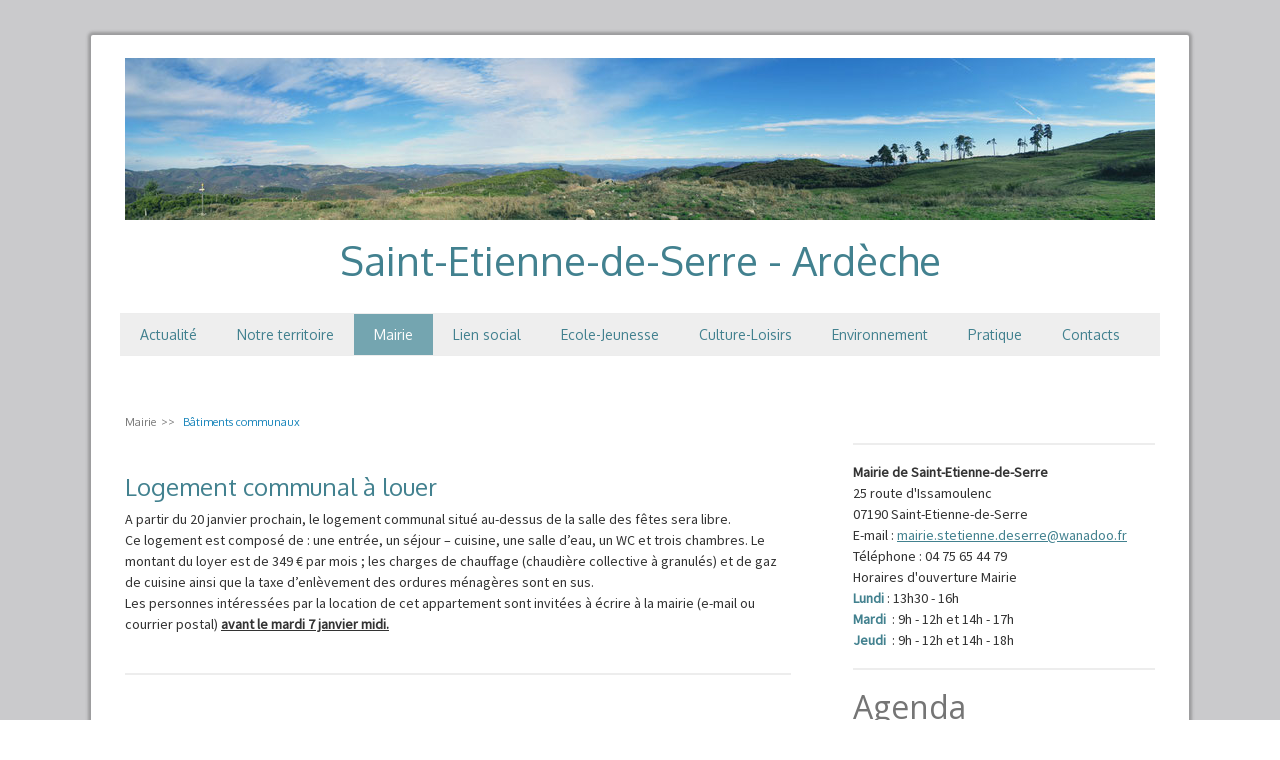

--- FILE ---
content_type: text/html; charset=UTF-8
request_url: https://www.saint-etienne-de-serre.fr/mairie/b%C3%A2timents-communaux/
body_size: 12869
content:
<!DOCTYPE html>
<html lang="fr-FR"><head>
    <meta charset="utf-8"/>
    <link rel="dns-prefetch preconnect" href="https://u.jimcdn.com/" crossorigin="anonymous"/>
<link rel="dns-prefetch preconnect" href="https://assets.jimstatic.com/" crossorigin="anonymous"/>
<link rel="dns-prefetch preconnect" href="https://image.jimcdn.com" crossorigin="anonymous"/>
<link rel="dns-prefetch preconnect" href="https://fonts.jimstatic.com" crossorigin="anonymous"/>
<meta name="viewport" content="width=device-width, initial-scale=1"/>
<meta http-equiv="X-UA-Compatible" content="IE=edge"/>
<meta name="description" content=""/>
<meta name="robots" content="index, follow, archive"/>
<meta property="st:section" content=""/>
<meta name="generator" content="Jimdo Creator"/>
<meta name="twitter:title" content="Logement communal à louer"/>
<meta name="twitter:description" content="A partir du 20 janvier prochain, le logement communal situé au-dessus de la salle des fêtes sera libre. Ce logement est composé de : une entrée, un séjour – cuisine, une salle d’eau, un WC et trois chambres. Le montant du loyer est de 349 € par mois ; les charges de chauffage (chaudière collective à granulés) et de gaz de cuisine ainsi que la taxe d’enlèvement des ordures ménagères sont en sus. Les personnes intéressées par la location de cet appartement sont invitées à écrire à la mairie (e-mail ou courrier postal) avant le mardi 7 janvier midi."/>
<meta name="twitter:card" content="summary_large_image"/>
<meta property="og:url" content="https://www.saint-etienne-de-serre.fr/mairie/bâtiments-communaux/"/>
<meta property="og:title" content="Logement communal à louer"/>
<meta property="og:description" content="A partir du 20 janvier prochain, le logement communal situé au-dessus de la salle des fêtes sera libre. Ce logement est composé de : une entrée, un séjour – cuisine, une salle d’eau, un WC et trois chambres. Le montant du loyer est de 349 € par mois ; les charges de chauffage (chaudière collective à granulés) et de gaz de cuisine ainsi que la taxe d’enlèvement des ordures ménagères sont en sus. Les personnes intéressées par la location de cet appartement sont invitées à écrire à la mairie (e-mail ou courrier postal) avant le mardi 7 janvier midi."/>
<meta property="og:type" content="website"/>
<meta property="og:locale" content="fr_FR"/>
<meta property="og:site_name" content="Saint-Etienne-de-Serre"/><title>Logement communal à louer - Saint-Etienne-de-Serre</title>
<link rel="icon" type="image/png" href="[data-uri]"/>
    <link rel="alternate" type="application/rss+xml" title="Blog" href="https://www.saint-etienne-de-serre.fr/rss/blog"/>    
<link rel="canonical" href="https://www.saint-etienne-de-serre.fr/mairie/bâtiments-communaux/"/>

        <script src="https://assets.jimstatic.com/ckies.js.7c38a5f4f8d944ade39b.js"></script>

        <script src="https://assets.jimstatic.com/cookieControl.js.b05bf5f4339fa83b8e79.js"></script>
    <script>window.CookieControlSet.setToNormal();</script>

    <style>html,body{margin:0}.hidden{display:none}.n{padding:5px}#cc-website-title a {text-decoration: none}.cc-m-image-align-1{text-align:left}.cc-m-image-align-2{text-align:right}.cc-m-image-align-3{text-align:center}</style>

        <link href="https://u.jimcdn.com/cms/o/sdf5b363bdd5d1b29/layout/dm_04adf6c12367e73a2a18d18a05ad2b32/css/layout.css?t=1551727310" rel="stylesheet" type="text/css" id="jimdo_layout_css"/>
<script>     /* <![CDATA[ */     /*!  loadCss [c]2014 @scottjehl, Filament Group, Inc.  Licensed MIT */     window.loadCSS = window.loadCss = function(e,n,t){var r,l=window.document,a=l.createElement("link");if(n)r=n;else{var i=(l.body||l.getElementsByTagName("head")[0]).childNodes;r=i[i.length-1]}var o=l.styleSheets;a.rel="stylesheet",a.href=e,a.media="only x",r.parentNode.insertBefore(a,n?r:r.nextSibling);var d=function(e){for(var n=a.href,t=o.length;t--;)if(o[t].href===n)return e.call(a);setTimeout(function(){d(e)})};return a.onloadcssdefined=d,d(function(){a.media=t||"all"}),a};     window.onloadCSS = function(n,o){n.onload=function(){n.onload=null,o&&o.call(n)},"isApplicationInstalled"in navigator&&"onloadcssdefined"in n&&n.onloadcssdefined(o)}     /* ]]> */ </script>     <script>
// <![CDATA[
onloadCSS(loadCss('https://assets.jimstatic.com/web.css.eb85cb55dd9a47226f063339265ecc4f.css') , function() {
    this.id = 'jimdo_web_css';
});
// ]]>
</script>
<link href="https://assets.jimstatic.com/web.css.eb85cb55dd9a47226f063339265ecc4f.css" rel="preload" as="style"/>
<noscript>
<link href="https://assets.jimstatic.com/web.css.eb85cb55dd9a47226f063339265ecc4f.css" rel="stylesheet"/>
</noscript>
    <script>
    //<![CDATA[
        var jimdoData = {"isTestserver":false,"isLcJimdoCom":false,"isJimdoHelpCenter":false,"isProtectedPage":false,"cstok":"","cacheJsKey":"186e98539df89cc886f14e370fca1791cd2ed440","cacheCssKey":"186e98539df89cc886f14e370fca1791cd2ed440","cdnUrl":"https:\/\/assets.jimstatic.com\/","minUrl":"https:\/\/assets.jimstatic.com\/app\/cdn\/min\/file\/","authUrl":"https:\/\/a.jimdo.com\/","webPath":"https:\/\/www.saint-etienne-de-serre.fr\/","appUrl":"https:\/\/a.jimdo.com\/","cmsLanguage":"fr_FR","isFreePackage":false,"mobile":false,"isDevkitTemplateUsed":true,"isTemplateResponsive":true,"websiteId":"sdf5b363bdd5d1b29","pageId":2365032360,"packageId":2,"shop":{"deliveryTimeTexts":{"1":"1 \u00e0 3 jours de d\u00e9lai de livraison","2":"3 \u00e0 5 jours de d\u00e9lai de livraison","3":"5 \u00e0 8 jours de d\u00e9lai de livraison"},"checkoutButtonText":"Paiement","isReady":false,"currencyFormat":{"pattern":"\u00a4#,##0.00","convertedPattern":"$#,##0.00","symbols":{"GROUPING_SEPARATOR":",","DECIMAL_SEPARATOR":".","CURRENCY_SYMBOL":"$"}},"currencyLocale":"en_US"},"tr":{"gmap":{"searchNotFound":"L'adresse entr\u00e9e n'a pu \u00eatre trouv\u00e9e. ","routeNotFound":"L'itin\u00e9raire n'a pas pu \u00eatre calcul\u00e9. Raisons possibles: l'adresse de d\u00e9part n'est pas assez pr\u00e9cise ou trop \u00e9loign\u00e9e de l'adresse d'arriv\u00e9e."},"shop":{"checkoutSubmit":{"next":"\u00c9tape suivante","wait":"Attendez s'il vous pla\u00eet"},"paypalError":"Une erreur est intervenue. Veuillez r\u00e9essayer !","cartBar":"Panier d'achat","maintenance":"Cette e-boutique est indisponible pour le moment. Veuillez r\u00e9essayer plus tard.","addToCartOverlay":{"productInsertedText":"L'article a \u00e9t\u00e9 ajout\u00e9 au panier.","continueShoppingText":"Continuer les achats","reloadPageText":"Charger \u00e0 nouveau"},"notReadyText":"Cette e-boutique n'est pas encore compl\u00e8te.","numLeftText":"Plus de {:num} exemplaires de cet article ne sont  pas disponibles pour le moment.","oneLeftText":"Seulement un exemplaire de cet article est disponible."},"common":{"timeout":"Un probl\u00e8me est survenu. L'action demand\u00e9e a \u00e9t\u00e9 annul\u00e9e. Veuillez r\u00e9essayer dans quelques minutes."},"form":{"badRequest":"Une erreur est survenue. Les donn\u00e9es n'ont pas pu \u00eatre transmises. Veuillez essayer \u00e0 nouveau. "}},"jQuery":"jimdoGen002","isJimdoMobileApp":false,"bgConfig":{"id":106797960,"type":"color","color":"rgb(202, 202, 204)"},"bgFullscreen":null,"responsiveBreakpointLandscape":767,"responsiveBreakpointPortrait":480,"copyableHeadlineLinks":false,"tocGeneration":false,"googlemapsConsoleKey":false,"loggingForAnalytics":false,"loggingForPredefinedPages":false,"isFacebookPixelIdEnabled":false,"userAccountId":"09ad9934-1a40-434a-9a26-f40a42b5d70f"};
    // ]]>
</script>

     <script> (function(window) { 'use strict'; var regBuff = window.__regModuleBuffer = []; var regModuleBuffer = function() { var args = [].slice.call(arguments); regBuff.push(args); }; if (!window.regModule) { window.regModule = regModuleBuffer; } })(window); </script>
    <script src="https://assets.jimstatic.com/web.js.58bdb3da3da85b5697c0.js" async="true"></script>
    <script src="https://assets.jimstatic.com/at.js.62588d64be2115a866ce.js"></script>
    
</head>

<body class="body cc-page j-m-gallery-styles j-m-video-styles j-m-hr-styles j-m-header-styles j-m-text-styles j-m-emotionheader-styles j-m-htmlCode-styles j-m-rss-styles j-m-form-styles j-m-table-styles j-m-textWithImage-styles j-m-downloadDocument-styles j-m-imageSubtitle-styles j-m-flickr-styles j-m-googlemaps-styles j-m-blogSelection-styles j-m-comment-styles j-m-jimdo-styles j-m-profile-styles j-m-guestbook-styles j-m-promotion-styles j-m-twitter-styles j-m-hgrid-styles j-m-shoppingcart-styles j-m-catalog-styles j-m-product-styles-disabled j-m-facebook-styles j-m-sharebuttons-styles-disabled j-m-formnew-styles-disabled j-m-callToAction-styles j-m-turbo-styles j-m-spacing-styles j-m-googleplus-styles j-m-dummy-styles j-m-search-styles j-m-booking-styles j-m-socialprofiles-styles j-footer-styles cc-pagemode-default cc-content-parent" id="page-2365032360">

<div id="cc-inner" class="cc-content-parent">
  <!-- _main.sass -->
  <input type="checkbox" id="jtpl-navigation__checkbox" class="jtpl-navigation__checkbox"/><div class="jtpl-main cc-content-parent">

    <!-- background-area -->
    <div class="jtpl-background-area" background-area=""></div>
    <!-- END background-area -->

    <!-- _mobile-navigation.sass-->
    <div class="jtpl-mobile-topbar navigation-colors navigation-colors--transparency">
      <label for="jtpl-navigation__checkbox" class="jtpl-navigation__label navigation-colors__menu-icon">
        <span class="jtpl-navigation__icon navigation-colors__menu-icon"></span>
      </label>
    </div>
    <div class="jtpl-mobile-navigation navigation-colors navigation-colors--transparency">
      <div class="jtpl-mobile-navigation-container">
        <div data-container="navigation"><div class="j-nav-variant-nested"><ul class="cc-nav-level-0 j-nav-level-0"><li id="cc-nav-view-2335566360" class="jmd-nav__list-item-0"><a href="/" data-link-title="Actualité">Actualité</a></li><li id="cc-nav-view-2335567160" class="jmd-nav__list-item-0 j-nav-has-children"><a href="/notre-territoire/" data-link-title="Notre territoire">Notre territoire</a><span data-navi-toggle="cc-nav-view-2335567160" class="jmd-nav__toggle-button"></span><ul class="cc-nav-level-1 j-nav-level-1"><li id="cc-nav-view-2365047460" class="jmd-nav__list-item-1"><a href="/notre-territoire/producteurs-et-artisans-locaux/" data-link-title="Producteurs et artisans locaux">Producteurs et artisans locaux</a></li><li id="cc-nav-view-2338523060" class="jmd-nav__list-item-1"><a href="/notre-territoire/tourisme/" data-link-title="Tourisme">Tourisme</a></li><li id="cc-nav-view-2338410360" class="jmd-nav__list-item-1"><a href="/notre-territoire/emploi/" data-link-title="Emploi">Emploi</a></li><li id="cc-nav-view-2365119560" class="jmd-nav__list-item-1"><a href="/notre-territoire/un-peu-d-histoire/" data-link-title="Un peu d'histoire">Un peu d'histoire</a></li></ul></li><li id="cc-nav-view-2335566960" class="jmd-nav__list-item-0 j-nav-has-children cc-nav-parent j-nav-parent jmd-nav__item--parent"><a href="/mairie/" data-link-title="Mairie">Mairie</a><span data-navi-toggle="cc-nav-view-2335566960" class="jmd-nav__toggle-button"></span><ul class="cc-nav-level-1 j-nav-level-1"><li id="cc-nav-view-2336547360" class="jmd-nav__list-item-1"><a href="/mairie/comptes-rendus-du-conseil/" data-link-title="Comptes-rendus du Conseil">Comptes-rendus du Conseil</a></li><li id="cc-nav-view-2375105560" class="jmd-nav__list-item-1"><a href="/mairie/plu/" data-link-title="PLU">PLU</a></li><li id="cc-nav-view-2368307560" class="jmd-nav__list-item-1"><a href="/mairie/bm/" data-link-title="BM">BM</a></li><li id="cc-nav-view-2336523860" class="jmd-nav__list-item-1"><a href="/mairie/démocratie-participative/" data-link-title="Démocratie participative">Démocratie participative</a></li><li id="cc-nav-view-2335681860" class="jmd-nav__list-item-1"><a href="/mairie/services-publics/" data-link-title="Services publics">Services publics</a></li><li id="cc-nav-view-2336558060" class="jmd-nav__list-item-1"><a href="/mairie/information-communication/" data-link-title="Information-Communication">Information-Communication</a></li><li id="cc-nav-view-2338412060" class="jmd-nav__list-item-1"><a href="/mairie/locations/" data-link-title="Locations">Locations</a></li><li id="cc-nav-view-2365032360" class="jmd-nav__list-item-1 cc-nav-current j-nav-current jmd-nav__item--current"><a href="/mairie/bâtiments-communaux/" data-link-title="Bâtiments communaux" class="cc-nav-current j-nav-current jmd-nav__link--current">Bâtiments communaux</a></li><li id="cc-nav-view-2365032460" class="jmd-nav__list-item-1"><a href="/mairie/réseaux/" data-link-title="Réseaux">Réseaux</a></li></ul></li><li id="cc-nav-view-2365115160" class="jmd-nav__list-item-0"><a href="/lien-social/" data-link-title="Lien social">Lien social</a></li><li id="cc-nav-view-2335886360" class="jmd-nav__list-item-0"><a href="/ecole-jeunesse/" data-link-title="Ecole-Jeunesse">Ecole-Jeunesse</a></li><li id="cc-nav-view-2335567260" class="jmd-nav__list-item-0 j-nav-has-children"><a href="/culture-loisirs/" data-link-title="Culture-Loisirs">Culture-Loisirs</a><span data-navi-toggle="cc-nav-view-2335567260" class="jmd-nav__toggle-button"></span><ul class="cc-nav-level-1 j-nav-level-1"><li id="cc-nav-view-2365025260" class="jmd-nav__list-item-1"><a href="/culture-loisirs/bibliothèque-municipale/" data-link-title="Bibliothèque municipale">Bibliothèque municipale</a></li><li id="cc-nav-view-2335841560" class="jmd-nav__list-item-1"><a href="/culture-loisirs/comité-des-fêtes/" data-link-title="Comité des Fêtes">Comité des Fêtes</a></li><li id="cc-nav-view-2335889560" class="jmd-nav__list-item-1"><a href="/culture-loisirs/l-eau-vive/" data-link-title="L'Eau Vive">L'Eau Vive</a></li><li id="cc-nav-view-2375232560" class="jmd-nav__list-item-1"><a href="/culture-loisirs/serrefouette-café-asso/" data-link-title="Serrefouette Café asso">Serrefouette Café asso</a></li><li id="cc-nav-view-2335892160" class="jmd-nav__list-item-1"><a href="/culture-loisirs/fival-arts-et-culture/" data-link-title="Fival Arts et Culture">Fival Arts et Culture</a></li><li id="cc-nav-view-2335897160" class="jmd-nav__list-item-1"><a href="/culture-loisirs/les-micalaoudous/" data-link-title="Les Micalaoudous">Les Micalaoudous</a></li><li id="cc-nav-view-2335897760" class="jmd-nav__list-item-1"><a href="/culture-loisirs/chasseurs/" data-link-title="Chasseurs">Chasseurs</a></li></ul></li><li id="cc-nav-view-2364372960" class="jmd-nav__list-item-0"><a href="/environnement/" data-link-title="Environnement">Environnement</a></li><li id="cc-nav-view-2335567060" class="jmd-nav__list-item-0"><a href="/pratique/" data-link-title="Pratique">Pratique</a></li><li id="cc-nav-view-2335638560" class="jmd-nav__list-item-0"><a href="/contacts/" data-link-title="Contacts">Contacts</a></li></ul></div></div>
      </div>
    </div>
    <!-- END _mobile-navigation.sass-->
      <div class="jtpl-section__gutter layout-alignment content-options-box cc-content-parent">

      <!-- _header.sass -->
      <header class="jtpl-header"><div class="jtpl-header__container">
          <div id="cc-website-logo" class="cc-single-module-element"><div id="cc-m-11888544060" class="j-module n j-imageSubtitle"><div class="cc-m-image-container"><figure class="cc-imagewrapper cc-m-image-align-1">
<a href="https://www.saint-etienne-de-serre.fr/" target="_self"><img srcset="https://image.jimcdn.com/app/cms/image/transf/dimension=320x10000:format=jpg/path/sdf5b363bdd5d1b29/image/i5834daf97fe0baaa/version/1551637142/image.jpg 320w, https://image.jimcdn.com/app/cms/image/transf/dimension=640x10000:format=jpg/path/sdf5b363bdd5d1b29/image/i5834daf97fe0baaa/version/1551637142/image.jpg 640w, https://image.jimcdn.com/app/cms/image/transf/dimension=960x10000:format=jpg/path/sdf5b363bdd5d1b29/image/i5834daf97fe0baaa/version/1551637142/image.jpg 960w, https://image.jimcdn.com/app/cms/image/transf/dimension=1030x10000:format=jpg/path/sdf5b363bdd5d1b29/image/i5834daf97fe0baaa/version/1551637142/image.jpg 1030w, https://image.jimcdn.com/app/cms/image/transf/dimension=1280x10000:format=jpg/path/sdf5b363bdd5d1b29/image/i5834daf97fe0baaa/version/1551637142/image.jpg 1280w, https://image.jimcdn.com/app/cms/image/transf/dimension=1920x10000:format=jpg/path/sdf5b363bdd5d1b29/image/i5834daf97fe0baaa/version/1551637142/image.jpg 1920w, https://image.jimcdn.com/app/cms/image/transf/dimension=2060x10000:format=jpg/path/sdf5b363bdd5d1b29/image/i5834daf97fe0baaa/version/1551637142/image.jpg 2060w" sizes="(min-width: 1030px) 1030px, 100vw" id="cc-m-imagesubtitle-image-11888544060" src="https://image.jimcdn.com/app/cms/image/transf/dimension=1030x10000:format=jpg/path/sdf5b363bdd5d1b29/image/i5834daf97fe0baaa/version/1551637142/image.jpg" alt="Saint-Etienne-de-Serre" class="" data-src-width="3968" data-src-height="624" data-src="https://image.jimcdn.com/app/cms/image/transf/dimension=1030x10000:format=jpg/path/sdf5b363bdd5d1b29/image/i5834daf97fe0baaa/version/1551637142/image.jpg" data-image-id="7597583260"/></a>    

</figure>
</div>
<div class="cc-clear"></div>
<script id="cc-m-reg-11888544060">// <![CDATA[

    window.regModule("module_imageSubtitle", {"data":{"imageExists":true,"hyperlink":"","hyperlink_target":"","hyperlinkAsString":"","pinterest":"0","id":11888544060,"widthEqualsContent":"1","resizeWidth":"1030","resizeHeight":162},"id":11888544060});
// ]]>
</script></div></div>
          <div id="cc-website-title" class="cc-single-module-element"><div id="cc-m-11887477960" class="j-module n j-header"><a href="https://www.saint-etienne-de-serre.fr/"><span class="cc-within-single-module-element j-website-title-content" id="cc-m-header-11887477960">Saint-Etienne-de-Serre - Ardèche</span></a></div></div>
        </div>

        <div class="jtpl-navigation">
          <!-- navigation.sass -->
          <nav class="jtpl-navigation__inner navigation-colors navigation-alignment" data-dropdown="true"><div data-container="navigation"><div class="j-nav-variant-nested"><ul class="cc-nav-level-0 j-nav-level-0"><li id="cc-nav-view-2335566360" class="jmd-nav__list-item-0"><a href="/" data-link-title="Actualité">Actualité</a></li><li id="cc-nav-view-2335567160" class="jmd-nav__list-item-0 j-nav-has-children"><a href="/notre-territoire/" data-link-title="Notre territoire">Notre territoire</a><span data-navi-toggle="cc-nav-view-2335567160" class="jmd-nav__toggle-button"></span><ul class="cc-nav-level-1 j-nav-level-1"><li id="cc-nav-view-2365047460" class="jmd-nav__list-item-1"><a href="/notre-territoire/producteurs-et-artisans-locaux/" data-link-title="Producteurs et artisans locaux">Producteurs et artisans locaux</a></li><li id="cc-nav-view-2338523060" class="jmd-nav__list-item-1"><a href="/notre-territoire/tourisme/" data-link-title="Tourisme">Tourisme</a></li><li id="cc-nav-view-2338410360" class="jmd-nav__list-item-1"><a href="/notre-territoire/emploi/" data-link-title="Emploi">Emploi</a></li><li id="cc-nav-view-2365119560" class="jmd-nav__list-item-1"><a href="/notre-territoire/un-peu-d-histoire/" data-link-title="Un peu d'histoire">Un peu d'histoire</a></li></ul></li><li id="cc-nav-view-2335566960" class="jmd-nav__list-item-0 j-nav-has-children cc-nav-parent j-nav-parent jmd-nav__item--parent"><a href="/mairie/" data-link-title="Mairie">Mairie</a><span data-navi-toggle="cc-nav-view-2335566960" class="jmd-nav__toggle-button"></span><ul class="cc-nav-level-1 j-nav-level-1"><li id="cc-nav-view-2336547360" class="jmd-nav__list-item-1"><a href="/mairie/comptes-rendus-du-conseil/" data-link-title="Comptes-rendus du Conseil">Comptes-rendus du Conseil</a></li><li id="cc-nav-view-2375105560" class="jmd-nav__list-item-1"><a href="/mairie/plu/" data-link-title="PLU">PLU</a></li><li id="cc-nav-view-2368307560" class="jmd-nav__list-item-1"><a href="/mairie/bm/" data-link-title="BM">BM</a></li><li id="cc-nav-view-2336523860" class="jmd-nav__list-item-1"><a href="/mairie/démocratie-participative/" data-link-title="Démocratie participative">Démocratie participative</a></li><li id="cc-nav-view-2335681860" class="jmd-nav__list-item-1"><a href="/mairie/services-publics/" data-link-title="Services publics">Services publics</a></li><li id="cc-nav-view-2336558060" class="jmd-nav__list-item-1"><a href="/mairie/information-communication/" data-link-title="Information-Communication">Information-Communication</a></li><li id="cc-nav-view-2338412060" class="jmd-nav__list-item-1"><a href="/mairie/locations/" data-link-title="Locations">Locations</a></li><li id="cc-nav-view-2365032360" class="jmd-nav__list-item-1 cc-nav-current j-nav-current jmd-nav__item--current"><a href="/mairie/bâtiments-communaux/" data-link-title="Bâtiments communaux" class="cc-nav-current j-nav-current jmd-nav__link--current">Bâtiments communaux</a></li><li id="cc-nav-view-2365032460" class="jmd-nav__list-item-1"><a href="/mairie/réseaux/" data-link-title="Réseaux">Réseaux</a></li></ul></li><li id="cc-nav-view-2365115160" class="jmd-nav__list-item-0"><a href="/lien-social/" data-link-title="Lien social">Lien social</a></li><li id="cc-nav-view-2335886360" class="jmd-nav__list-item-0"><a href="/ecole-jeunesse/" data-link-title="Ecole-Jeunesse">Ecole-Jeunesse</a></li><li id="cc-nav-view-2335567260" class="jmd-nav__list-item-0 j-nav-has-children"><a href="/culture-loisirs/" data-link-title="Culture-Loisirs">Culture-Loisirs</a><span data-navi-toggle="cc-nav-view-2335567260" class="jmd-nav__toggle-button"></span><ul class="cc-nav-level-1 j-nav-level-1"><li id="cc-nav-view-2365025260" class="jmd-nav__list-item-1"><a href="/culture-loisirs/bibliothèque-municipale/" data-link-title="Bibliothèque municipale">Bibliothèque municipale</a></li><li id="cc-nav-view-2335841560" class="jmd-nav__list-item-1"><a href="/culture-loisirs/comité-des-fêtes/" data-link-title="Comité des Fêtes">Comité des Fêtes</a></li><li id="cc-nav-view-2335889560" class="jmd-nav__list-item-1"><a href="/culture-loisirs/l-eau-vive/" data-link-title="L'Eau Vive">L'Eau Vive</a></li><li id="cc-nav-view-2375232560" class="jmd-nav__list-item-1"><a href="/culture-loisirs/serrefouette-café-asso/" data-link-title="Serrefouette Café asso">Serrefouette Café asso</a></li><li id="cc-nav-view-2335892160" class="jmd-nav__list-item-1"><a href="/culture-loisirs/fival-arts-et-culture/" data-link-title="Fival Arts et Culture">Fival Arts et Culture</a></li><li id="cc-nav-view-2335897160" class="jmd-nav__list-item-1"><a href="/culture-loisirs/les-micalaoudous/" data-link-title="Les Micalaoudous">Les Micalaoudous</a></li><li id="cc-nav-view-2335897760" class="jmd-nav__list-item-1"><a href="/culture-loisirs/chasseurs/" data-link-title="Chasseurs">Chasseurs</a></li></ul></li><li id="cc-nav-view-2364372960" class="jmd-nav__list-item-0"><a href="/environnement/" data-link-title="Environnement">Environnement</a></li><li id="cc-nav-view-2335567060" class="jmd-nav__list-item-0"><a href="/pratique/" data-link-title="Pratique">Pratique</a></li><li id="cc-nav-view-2335638560" class="jmd-nav__list-item-0"><a href="/contacts/" data-link-title="Contacts">Contacts</a></li></ul></div></div>
          </nav><!-- END navigation.sass --><!-- _cart.sass --><div class="jtpl-cart">
            
          </div>
          <!-- END _cart.sass -->

        </div>

      </header><!-- END _header-sass --><!-- _content-container.sass --><div class="jtpl-content__container cc-content-parent">
        <div class="jtpl-breadcrump breadcrumb-options">
          <div data-container="navigation"><div class="j-nav-variant-breadcrumb"><ol itemscope="true" itemtype="http://schema.org/BreadcrumbList"><li itemscope="true" itemprop="itemListElement" itemtype="http://schema.org/ListItem"><a href="/mairie/" data-link-title="Mairie" itemprop="item"><span itemprop="name">Mairie</span></a><meta itemprop="position" content="1"/></li><li itemscope="true" itemprop="itemListElement" itemtype="http://schema.org/ListItem" class="cc-nav-current j-nav-current"><a href="/mairie/bâtiments-communaux/" data-link-title="Bâtiments communaux" itemprop="item" class="cc-nav-current j-nav-current"><span itemprop="name">Bâtiments communaux</span></a><meta itemprop="position" content="2"/></li></ol></div></div>
        </div>

        <div class="jtpl-content content-options cc-content-parent">
          <div id="content_area" data-container="content"><div id="content_start"></div>
        
        <div id="cc-matrix-3516982760"><div id="cc-m-12495638760" class="j-module n j-spacing ">
    <div class="cc-m-spacer" style="height: 28px;">
    
</div>

</div><div id="cc-m-12495638460" class="j-module n j-header "><h1 class="" id="cc-m-header-12495638460">Logement communal à louer</h1></div><div id="cc-m-12495638560" class="j-module n j-text "><p class="x_MsoNormal_oo_editor_Editor_4_sandBox" style="margin-bottom: 0cm;" data-olk-copy-source="MessageBody">
    A partir du 20 janvier prochain, le logement communal situé au-dessus de la salle des fêtes sera libre.
</p>

<p class="x_MsoNormal_oo_editor_Editor_4_sandBox" style="margin-bottom: 0cm;">
    Ce logement est composé de : une entrée, un séjour – cuisine, une salle d’eau, un WC et trois chambres. Le montant du loyer est de 349 € par mois ; les charges de chauffage (chaudière collective
    à granulés) et de gaz de cuisine ainsi que la taxe d’enlèvement des ordures ménagères sont en sus.
</p>

<p class="x_MsoNormal_oo_editor_Editor_4_sandBox" style="margin-bottom: 0cm;">
    Les personnes intéressées par la location de cet appartement sont invitées à écrire à la mairie (e-mail ou courrier postal) <b><u>avant le mardi 7 janvier midi.</u></b>
</p>

<p>
     
</p></div><div id="cc-m-12495638660" class="j-module n j-hr ">    <hr/>
</div><div id="cc-m-12495638860" class="j-module n j-spacing ">
    <div class="cc-m-spacer" style="height: 25px;">
    
</div>

</div><div id="cc-m-12241066860" class="j-module n j-header "><h1 class="" id="cc-m-header-12241066860">Commission consultative "Bâtiments communaux"</h1></div><div id="cc-m-12241066960" class="j-module n j-text "><p>
    Dès le mois de juillet, les membres de la commission ont recensé les bâtiments communaux et leurs problématiques. Globalement, un chantier de mise en conformité par rapport aux normes de sécurité
    est à mener. L'équipe souhaite également travailler à optimiser les espaces (rangement en perspective!).<br/>
    A moyen terme, il serait intéressant de réfléchir à la rénovation des logements communaux, à l'aménagement de la salle des fêtes.
</p></div></div>
        
        </div>
        </div>

        <aside class="jtpl-sidebar sidebar-options"><div data-container="sidebar"><div id="cc-matrix-3407036360"><div id="cc-m-11924241760" class="j-module n j-hr ">    <hr/>
</div><div id="cc-m-11888595860" class="j-module n j-text "><p>
    <strong>Mairie de Saint-Etienne-de-Serre</strong>
</p>

<p>
    25 route d'Issamoulenc
</p>

<p>
    07190 Saint-Etienne-de-Serre
</p>

<p>
    E-mail : <span style="color: #42818f;"><a href="mailto:mairie.stetienne.deserre@wanadoo.fr" title="mailto:mairie.stetienne.deserre@wanadoo.fr" style="color: #42818f;">mairie.stetienne.deserre@wanadoo.fr</a></span>
</p>

<p>
    Téléphone : 04 75 65 44 79
</p>

<p>
    Horaires d'ouverture Mairie
</p>

<p>
    <span style="color: #42818f;"><strong>Lundi</strong></span> : 13h30 - 16h
</p>

<p>
    <span style="color: #42818f;"><strong>Mardi</strong> </span> : 9h - 12h et 14h - 17h
</p>

<p>
    <span style="color: #42818f;"><strong>Jeudi</strong></span>  : 9h - 12h et 14h - 18h
</p></div><div id="cc-m-11924241860" class="j-module n j-hr ">    <hr/>
</div><div id="cc-m-12305428360" class="j-module n j-header "><h2 class="" id="cc-m-header-12305428360">Agenda</h2></div><div id="cc-m-12514589460" class="j-module n j-text "><p>
    Le petit marché ferme ses portes durant deux semaines, c’est-à-dire les mardis 23 et 30 décembre.
</p>

<p>
     
</p>

<p>
    A la même période, la bibliothèque sera également fermée. Cependant, l’équipe des bénévoles reste joignable par mail : bibliothequeserre@gmail.com
</p>

<p>
     
</p>

<p>
    Reprise des activités (marché et bibliothèque) le mardi 6 janvier à partir de 16h.
</p>

<p>
     
</p></div><div id="cc-m-12432638160" class="j-module n j-hr ">    <hr/>
</div><div id="cc-m-12264668060" class="j-module n j-gallery "><div class="cc-m-gallery-container cc-m-gallery-cool clearover" id="cc-m-gallery-12264668060">
    <div class="cc-m-gallery-cool-item" id="gallery_thumb_7782087660">
        <div>
            <img src="https://image.jimcdn.com/app/cms/image/transf/dimension=1920x400:format=jpg/path/sdf5b363bdd5d1b29/image/i8fbc36a5e9a01a6d/version/1610808463/image.jpg" data-orig-width="2048" data-orig-height="1186" alt="" data-subtitle=""/>        </div>
    </div>
</div>
<script id="cc-m-reg-12264668060">// <![CDATA[

    window.regModule("module_gallery", {"view":"3","countImages":1,"variant":"cool","selector":"#cc-m-gallery-12264668060","imageCount":1,"enlargeable":"0","multiUpload":true,"autostart":1,"pause":"4","showSliderThumbnails":1,"coolSize":"3","coolPadding":"7","stackCount":"3","stackPadding":"3","options":{"pinterest":"0"},"id":12264668060});
// ]]>
</script></div><div id="cc-m-11888588060" class="j-module n j-gallery "><div class="cc-m-gallery-container cc-m-gallery-cool clearover" id="cc-m-gallery-11888588060">
    <div class="cc-m-gallery-cool-item" id="gallery_thumb_7597599560">
        <div>
            
                <a rel="lightbox[11888588060]" href="javascript:" data-href="https://image.jimcdn.com/app/cms/image/transf/dimension=2048x2048:format=jpg/path/sdf5b363bdd5d1b29/image/ia65be21684beb0b5/version/1551637863/image.jpg" data-title=""><img src="https://image.jimcdn.com/app/cms/image/transf/dimension=1920x400:format=jpg/path/sdf5b363bdd5d1b29/image/ia65be21684beb0b5/version/1551637863/image.jpg" data-orig-width="2048" data-orig-height="1362" alt="" data-subtitle=""/></a>        </div>
    </div>
    <div class="cc-m-gallery-cool-item" id="gallery_thumb_7597598560">
        <div>
            
                <a rel="lightbox[11888588060]" href="javascript:" data-href="https://image.jimcdn.com/app/cms/image/transf/none/path/sdf5b363bdd5d1b29/image/ib9b5a2b8da8d1b45/version/1551637863/image.jpg" data-title=""><img src="https://image.jimcdn.com/app/cms/image/transf/none/path/sdf5b363bdd5d1b29/image/ib9b5a2b8da8d1b45/version/1551637863/image.jpg" data-orig-width="500" data-orig-height="375" alt="" data-subtitle=""/></a>        </div>
    </div>
    <div class="cc-m-gallery-cool-item" id="gallery_thumb_7597599260">
        <div>
            
                <a rel="lightbox[11888588060]" href="javascript:" data-href="https://image.jimcdn.com/app/cms/image/transf/dimension=2048x2048:format=jpg/path/sdf5b363bdd5d1b29/image/i31533e72c39302ea/version/1551637863/image.jpg" data-title=""><img src="https://image.jimcdn.com/app/cms/image/transf/dimension=1920x400:format=jpg/path/sdf5b363bdd5d1b29/image/i31533e72c39302ea/version/1551637863/image.jpg" data-orig-width="2048" data-orig-height="1362" alt="" data-subtitle=""/></a>        </div>
    </div>
    <div class="cc-m-gallery-cool-item" id="gallery_thumb_7597599360">
        <div>
            
                <a rel="lightbox[11888588060]" href="javascript:" data-href="https://image.jimcdn.com/app/cms/image/transf/dimension=2048x2048:format=jpg/path/sdf5b363bdd5d1b29/image/i75a7bea73e83be0c/version/1551637863/image.jpg" data-title=""><img src="https://image.jimcdn.com/app/cms/image/transf/dimension=1920x400:format=jpg/path/sdf5b363bdd5d1b29/image/i75a7bea73e83be0c/version/1551637863/image.jpg" data-orig-width="2048" data-orig-height="1362" alt="" data-subtitle=""/></a>        </div>
    </div>
    <div class="cc-m-gallery-cool-item" id="gallery_thumb_7597599460">
        <div>
            
                <a rel="lightbox[11888588060]" href="javascript:" data-href="https://image.jimcdn.com/app/cms/image/transf/dimension=2048x2048:format=jpg/path/sdf5b363bdd5d1b29/image/i3c18bfc729c4a8da/version/1551637863/image.jpg" data-title=""><img src="https://image.jimcdn.com/app/cms/image/transf/dimension=1920x400:format=jpg/path/sdf5b363bdd5d1b29/image/i3c18bfc729c4a8da/version/1551637863/image.jpg" data-orig-width="2048" data-orig-height="1362" alt="" data-subtitle=""/></a>        </div>
    </div>
</div>
<script id="cc-m-reg-11888588060">// <![CDATA[

    window.regModule("module_gallery", {"view":"3","countImages":5,"variant":"cool","selector":"#cc-m-gallery-11888588060","imageCount":5,"enlargeable":"1","multiUpload":true,"autostart":1,"pause":"4","showSliderThumbnails":1,"coolSize":"1","coolPadding":"3","stackCount":"3","stackPadding":"3","options":{"pinterest":"0"},"id":11888588060});
// ]]>
</script></div><div id="cc-m-11903483260" class="j-module n j-text "><p style="color: #222222; font-family: Arial, Helvetica, sans-serif; font-size: small;">
    <span style="color: #42818f;"><a href="http://www.privas-centre-ardeche.fr/" target="_blank" data-saferedirecturl="https://www.google.com/url?q=http://www.privas-centre-ardeche.fr/&amp;source=gmail&amp;ust=1552723656566000&amp;usg=AFQjCNEr6g95n3lXhkpAATZKAg4ifSzYsg" style="color: #42818f;">http://www.privas-centre-<wbr/>ardeche.fr/</a>    </span>
</p>

<p style="color: #222222; font-family: Arial, Helvetica, sans-serif; font-size: small;">
    <span style="color: #42818f;"><a href="http://www.parc-monts-ardeche.fr/" target="_blank" data-saferedirecturl="https://www.google.com/url?q=http://www.parc-monts-ardeche.fr/&amp;source=gmail&amp;ust=1552723656566000&amp;usg=AFQjCNGPgxeRHpo60uF9YqJAm80OQ2r5GA" style="color: #42818f;">http://www.parc-monts-ardeche.<wbr/>fr/</a> </span>
</p>

<p style="color: #222222; font-family: Arial, Helvetica, sans-serif; font-size: small;">
    <a href="http://www.eyrieux-clair.fr/actualites/" target="_blank" title="http://www.eyrieux-clair.fr/actualites/"><span style="color: #42818f;">http://www.eyrieux-clair.fr/actualites/</span></a>
</p>

<p style="color: #222222; font-family: Arial, Helvetica, sans-serif; font-size: small;">
    <span style="color: #3782c8;"><a href="https://lapasserelledesvallees.fr/" target="_blank" title="https://lapasserelledesvallees.fr/" style="color: #3782c8;">https://lapasserelledesvallees.fr/</a></span>
</p></div><div id="cc-m-12379948760" class="j-module n j-spacing ">
    <div class="cc-m-spacer" style="height: 50px;">
    
</div>

</div><div id="cc-m-11898132760" class="j-module n j-imageSubtitle "><figure class="cc-imagewrapper cc-m-image-align-1 cc-m-width-maxed">
<img srcset="https://image.jimcdn.com/app/cms/image/transf/dimension=204x10000:format=jpg/path/sdf5b363bdd5d1b29/image/if9ef7f971d59f5a6/version/1600463581/image.jpg 204w, https://image.jimcdn.com/app/cms/image/transf/none/path/sdf5b363bdd5d1b29/image/if9ef7f971d59f5a6/version/1600463581/image.jpg 260w" sizes="(min-width: 204px) 204px, 100vw" id="cc-m-imagesubtitle-image-11898132760" src="https://image.jimcdn.com/app/cms/image/transf/dimension=204x10000:format=jpg/path/sdf5b363bdd5d1b29/image/if9ef7f971d59f5a6/version/1600463581/image.jpg" alt="" class="" data-src-width="260" data-src-height="130" data-src="https://image.jimcdn.com/app/cms/image/transf/dimension=204x10000:format=jpg/path/sdf5b363bdd5d1b29/image/if9ef7f971d59f5a6/version/1600463581/image.jpg" data-image-id="7601572760"/>    

</figure>

<div class="cc-clear"></div>
<script id="cc-m-reg-11898132760">// <![CDATA[

    window.regModule("module_imageSubtitle", {"data":{"imageExists":true,"hyperlink":"","hyperlink_target":"","hyperlinkAsString":"","pinterest":"","id":11898132760,"widthEqualsContent":"1","resizeWidth":"204","resizeHeight":102},"id":11898132760});
// ]]>
</script></div><div id="cc-m-12345148560" class="j-module n j-spacing ">
    <div class="cc-m-spacer" style="height: 8px;">
    
</div>

</div><div id="cc-m-12240030160" class="j-module n j-text "><h1 id="cc-m-header-11888581760" class="headline cc-m-header-inline-rte" style="min-height: 25.2px;" data-action="header" data-name="header">
    Participer
</h1>

<p>
    Si vous avez  des photos ou des idées pour améliorer ce site, écrivez-nous !
</p></div></div></div>
        </aside>
</div>
      <!-- END _content-container.sass -->

      <!-- _footer.sass -->
      <footer class="jtpl-footer footer-options"><div id="contentfooter" data-container="footer">

    
    <div class="j-meta-links">
        <a href="/about/">Mentions légales</a> | <a href="//www.saint-etienne-de-serre.fr/j/privacy">Politique de confidentialité</a> | <a id="cookie-policy" href="javascript:window.CookieControl.showCookieSettings();">Politique des cookies</a> | <a href="/sitemap/">Plan du site</a><br/>2019 - Municipalité de Saint-Etienne-de-Serre    </div>

    <div class="j-admin-links">
            
    <span class="loggedout">
        <a rel="nofollow" id="login" href="/login">Connexion </a>
    </span>

<span class="loggedin">
    <a rel="nofollow" id="logout" target="_top" href="https://cms.e.jimdo.com/app/cms/logout.php">
        Déconnecter    </a>
    |
    <a rel="nofollow" id="edit" target="_top" href="https://a.jimdo.com/app/auth/signin/jumpcms/?page=2365032360">Modifier</a>
</span>
        </div>

    
</div>

      </footer><!-- END _footer.sass -->
</div>
  </div>
</div>
    <ul class="cc-FloatingButtonBarContainer cc-FloatingButtonBarContainer-right hidden">

                    <!-- scroll to top button -->
            <li class="cc-FloatingButtonBarContainer-button-scroll">
                <a href="javascript:void(0);" title="Défiler vers le haut">
                    <span>Défiler vers le haut</span>
                </a>
            </li>
            <script>// <![CDATA[

    window.regModule("common_scrolltotop", []);
// ]]>
</script>    </ul>
    <script type="text/javascript">
//<![CDATA[
var _gaq = [];

_gaq.push(['_gat._anonymizeIp']);

if (window.CookieControl.isCookieAllowed("ga")) {
    _gaq.push(['a._setAccount', 'UA-110126434-1'],
        ['a._trackPageview']
        );

    (function() {
        var ga = document.createElement('script');
        ga.type = 'text/javascript';
        ga.async = true;
        ga.src = 'https://www.google-analytics.com/ga.js';

        var s = document.getElementsByTagName('script')[0];
        s.parentNode.insertBefore(ga, s);
    })();
}
addAutomatedTracking('creator.website', track_anon);
//]]>
</script>
    
<div id="loginbox" class="hidden">

    <div id="loginbox-header">

    <a class="cc-close" title="Fermer cet élément" href="#">fermer</a>

    <div class="c"></div>

</div>

<div id="loginbox-content">

        <div id="resendpw"></div>

        <div id="loginboxOuter"></div>
    </div>
</div>
<div id="loginbox-darklayer" class="hidden"></div>
<script>// <![CDATA[

    window.regModule("web_login", {"url":"https:\/\/www.saint-etienne-de-serre.fr\/","pageId":2365032360});
// ]]>
</script>


<div class="cc-individual-cookie-settings" id="cc-individual-cookie-settings" style="display: none" data-nosnippet="true">

</div>
<script>// <![CDATA[

    window.regModule("web_individualCookieSettings", {"categories":[{"type":"NECESSARY","name":"N\u00e9cessaires","description":"Les cookies strictement n\u00e9cessaires garantissent le bon fonctionnement des \u00e9l\u00e9ments de ce site Web. Par cons\u00e9quent, ces cookies ne peuvent pas \u00eatre d\u00e9sactiv\u00e9s. Ils sont utilis\u00e9s par ce site Web exclusivement et sont donc des cookies internes, ce qui signifie que toute information enregistr\u00e9e par ces cookies sera renvoy\u00e9e vers ce site Web.","required":true,"cookies":[{"key":"cookielaw","name":"cookielaw","description":"Cookielaw\n\nCe cookie affiche la banni\u00e8re de consentement \u00e0 l'utilisation des cookies et enregistre les pr\u00e9f\u00e9rences du visiteur relatives aux cookies.\n\nPrestataire :\nJimdo GmbH, Stresemannstrasse 375, 22761 Hambourg, Allemagne\n\nNom du cookie :  ckies_cookielaw\nDur\u00e9e de vie du cookie : 1 an\n\nPolitique de confidentialit\u00e9 :\nhttps:\/\/www.jimdo.com\/fr\/info\/politique-de-confidentialite\/\n","required":true},{"key":"control-cookies-wildcard","name":"ckies_*","description":"Cookies de contr\u00f4le Jimdo\n\nLes cookies de contr\u00f4le Jimdo permettent au visiteur du site d'autoriser les services\/cookies s\u00e9lectionn\u00e9s et enregistrent leurs pr\u00e9f\u00e9rences en mati\u00e8re de cookies.\n\nPrestataire :\nJimdo GmbH, Stresemannstrasse 375, 22761 Hambourg, Allemagne\n\nNoms des cookies :\nckies_*, ckies_postfinance, ckies_stripe, ckies_powr, ckies_google, ckies_cookielaw, ckies_ga, ckies_jimdo_analytics, ckies_fb_analytics, ckies_fr\n\nPolitique de confidentialit\u00e9 :\nhttps:\/\/www.jimdo.com\/fr\/info\/politique-de-confidentialite\/","required":true}]},{"type":"FUNCTIONAL","name":"Fonctionnels","description":"Les cookies fonctionnels permettent \u00e0 ce site Web de vous proposer certaines fonctions et de stocker des informations d\u00e9j\u00e0 fournies (comme un nom ou la s\u00e9lection de la langue) afin de vous offrir des fonctions am\u00e9lior\u00e9es et personnalis\u00e9es.","required":false,"cookies":[{"key":"powr-v2","name":"powr","description":"Cookies POWr.io\n\nCes cookies enregistrent des donn\u00e9es statistiques anonymes sur le comportement du visiteur sur ce site Web et ont pour but de garantir le fonctionnement de certains widgets pr\u00e9sents sur ce site. Ils sont uniquement utilis\u00e9s \u00e0 des fins d'analyse interne par l'op\u00e9rateur du site, par ex. : pour le nombre de visiteurs, etc. \n\nPrestataire :\nPowr.io, POWr HQ, 340 Pine Street, San Francisco, California 94104, \u00c9tats-Unis\n\nNoms des cookies et dur\u00e9e de vie :\nahoy_unique_[unique id] (dur\u00e9e de vie : session), POWR_PRODUCTION (dur\u00e9e de vie : session), ahoy_visitor (dur\u00e9e de vie : 2 ans), ahoy_visit (dur\u00e9e de vie : 1 jour), src 30 Days Security, _gid Persistent (dur\u00e9e de vie : 1 jour), NID (domaine : google.com, dur\u00e9e de vie : 180 jours), 1P_JAR (domaine : google.com, dur\u00e9e de vie : 30 jours), DV (domaine : google.com, dur\u00e9e de vie : 2 heures), SIDCC (domaine : google.com, dur\u00e9e de vie : 1 an), SID (domaine : google.com, dur\u00e9e de vie : 2 ans), HSID (domaine : google.com, dur\u00e9e de vie : 2 ans), SEARCH_SAMESITE (domaine : google.com, dur\u00e9e de vie : 6 mois), __cfduid (domaine : powrcdn.com, dur\u00e9e de vie : 30 jours).\n\nPolitique d'utilisation des cookies (en anglais) :\nhttps:\/\/www.powr.io\/privacy \n\nPolitique de confidentialit\u00e9 (en anglais) :\nhttps:\/\/www.powr.io\/privacy  ","required":false},{"key":"google_maps","name":"Google Maps","description":"Activer et enregistrer ce param\u00e8tre permet d'afficher une carte Google Maps sur ce site.\nFournisseur : Google LLC, 1600 Amphitheatre Parkway, Mountain View, CA 94043, \u00c9tats-Unis ou Google Ireland Limited, Gordon House, Barrow Street, Dublin 4, Irlande, si vous r\u00e9sidez dans l'Union europ\u00e9enne.\nNom et dur\u00e9e de vie du cookie : google_maps (Dur\u00e9e de vie : 1 an).\nPolitique d'utilisation des cookies : https:\/\/policies.google.com\/technologies\/cookies?hl=fr\nPolitique de confidentialit\u00e9 : https:\/\/policies.google.com\/privacy?hl=fr","required":false}]},{"type":"PERFORMANCE","name":"Performance","description":"Les cookies de performance recueillent des informations sur l'utilisation d'une page Web. Nous les utilisons pour mieux comprendre comment nos pages sont utilis\u00e9es, afin d'am\u00e9liorer leur contenu et leur fonctionnalit\u00e9.","required":false,"cookies":[{"key":"ga","name":"ga","description":"Google Analytics\n\nCes cookies recueillent des donn\u00e9es anonymes afin d'analyser comment les visiteurs utilisent ce site Web et interagissent dessus. \n\nPrestataire :\nGoogle LLC, 1600 Amphitheatre Parkway, Mountain View, CA 94043, \u00c9tats-Unis ou, si vous r\u00e9sidez dans l'UE, Google Ireland Limited, Gordon House, Barrow Street, Dublin 4, Irlande\n\nNoms et dur\u00e9es de vie des cookies :\n__utma (Dur\u00e9e de vie : 2 ans), __utmb (Dur\u00e9e de vie : 30 minutes), __utmc (Dur\u00e9e de vie : session), __utmz (Dur\u00e9e de vie : 6 mois), __utmt_b (Dur\u00e9e de vie : 1 jour), __utm[unique ID] (Dur\u00e9e de vie : 2 ans), __ga (Dur\u00e9e de vie : 2 ans), __gat (Dur\u00e9e de vie : 1 minute), __gid (Dur\u00e9e de vie : 24 heures), __ga_disable_[unique id] (Dur\u00e9e de vie : 100 ans).\n\nPolitique d'utilisation des cookies :\nhttps:\/\/policies.google.com\/technologies\/cookies\n\nPolitique de confidentialit\u00e9 :\nhttps:\/\/policies.google.com\/privacy","required":false}]},{"type":"MARKETING","name":"Marketing \/ Tiers","description":"Les cookies marketing \/ tiers proviennent d'agences de publicit\u00e9s externes (entre autres) et servent \u00e0 recueillir des informations sur les sites Web que vous visitez, afin de cr\u00e9er, par exemple, des publicit\u00e9s cibl\u00e9es pour vous.","required":false,"cookies":[{"key":"powr_marketing","name":"powr_marketing","description":"Cookies POWr.io\n\nCes cookies enregistrent des informations anonymes \u00e0 des fins analytiques sur l'utilisation de ce site Web et les interactions des visiteurs avec celui-ci. \n\nPrestataire :\nPowr.io, POWr HQ, 340 Pine Street, San Francisco, California 94104, \u00c9tats-Unis\n\nNoms des cookies et dur\u00e9e de vie :\n__Secure-3PAPISID (domaine : google.com, dur\u00e9e de vie : 2 ans), SAPISID (domaine : google.com, dur\u00e9e de vie : 2 ans), APISID (domaine : google.com, dur\u00e9e de vie : 2 ans), SSID (domaine : google.com, dur\u00e9e de vie : 2 ans), __Secure-3PSID (domaine : google.com, dur\u00e9e de vie : 2 ans), CC (domaine : google.com, dur\u00e9e de vie : 1 an), ANID (domaine : google.com, dur\u00e9e de vie : 10 ans), OTZ (domaine : google.com, dur\u00e9e de vie : 1 mois).\n\nPolitique d'utilisation des cookies (en anglais) :\nhttps:\/\/www.powr.io\/privacy \n\nPolitique de confidentialit\u00e9 (en anglais) :\nhttps:\/\/www.powr.io\/privacy  ","required":false}]}],"pagesWithoutCookieSettings":["\/about\/","\/j\/privacy"],"cookieSettingsHtmlUrl":"\/app\/module\/cookiesettings\/getcookiesettingshtml"});
// ]]>
</script>

</body>
</html>
